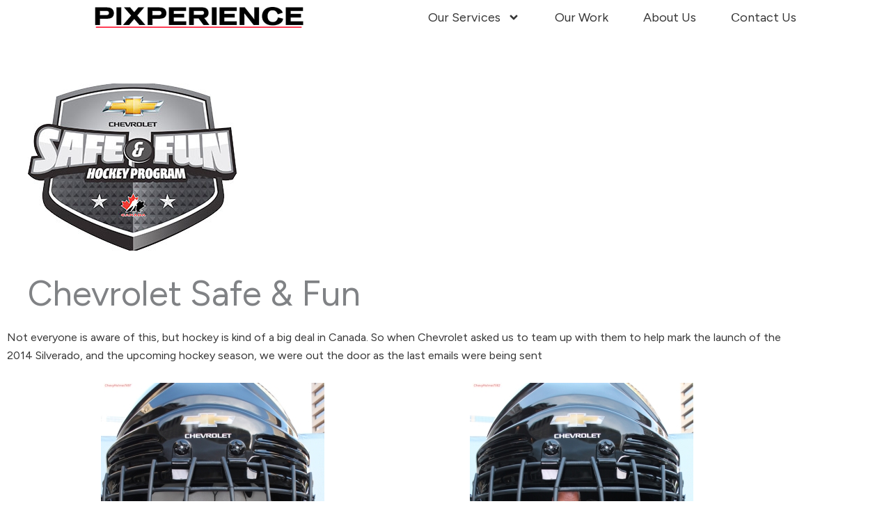

--- FILE ---
content_type: text/css
request_url: https://www.pixperience.com/wp-content/uploads/elementor/css/post-2248.css
body_size: -144
content:
.elementor-widget-text-editor{font-weight:var( --e-global-typography-text-font-weight );color:var( --e-global-color-text );}.elementor-widget-text-editor.elementor-drop-cap-view-stacked .elementor-drop-cap{background-color:var( --e-global-color-primary );}.elementor-widget-text-editor.elementor-drop-cap-view-framed .elementor-drop-cap, .elementor-widget-text-editor.elementor-drop-cap-view-default .elementor-drop-cap{color:var( --e-global-color-primary );border-color:var( --e-global-color-primary );}.elementor-2248 .elementor-element.elementor-element-7270880{--e-image-carousel-slides-to-show:2;}.elementor-2248 .elementor-element.elementor-element-7270880 .elementor-swiper-button.elementor-swiper-button-prev, .elementor-2248 .elementor-element.elementor-element-7270880 .elementor-swiper-button.elementor-swiper-button-next{font-size:25px;color:#61ce70;}.elementor-2248 .elementor-element.elementor-element-7270880 .elementor-swiper-button.elementor-swiper-button-prev svg, .elementor-2248 .elementor-element.elementor-element-7270880 .elementor-swiper-button.elementor-swiper-button-next svg{fill:#61ce70;}

--- FILE ---
content_type: text/css
request_url: https://www.pixperience.com/wp-content/uploads/elementor/css/post-1813.css
body_size: 754
content:
.elementor-1813 .elementor-element.elementor-element-44d10574 > .elementor-container > .elementor-column > .elementor-widget-wrap{align-content:center;align-items:center;}.elementor-1813 .elementor-element.elementor-element-44d10574 > .elementor-container{max-width:1200px;min-height:100px;}.elementor-1813 .elementor-element.elementor-element-44d10574{margin-top:0px;margin-bottom:0px;padding:0% 10% 0% 10%;}.elementor-widget-image .widget-image-caption{color:var( --e-global-color-text );font-weight:var( --e-global-typography-text-font-weight );}.elementor-1813 .elementor-element.elementor-element-a13ca5a{text-align:start;}.elementor-widget-nav-menu .elementor-nav-menu .elementor-item{font-weight:var( --e-global-typography-primary-font-weight );}.elementor-widget-nav-menu .elementor-nav-menu--main .elementor-item{color:var( --e-global-color-text );fill:var( --e-global-color-text );}.elementor-widget-nav-menu .elementor-nav-menu--main .elementor-item:hover,
					.elementor-widget-nav-menu .elementor-nav-menu--main .elementor-item.elementor-item-active,
					.elementor-widget-nav-menu .elementor-nav-menu--main .elementor-item.highlighted,
					.elementor-widget-nav-menu .elementor-nav-menu--main .elementor-item:focus{color:var( --e-global-color-accent );fill:var( --e-global-color-accent );}.elementor-widget-nav-menu .elementor-nav-menu--main:not(.e--pointer-framed) .elementor-item:before,
					.elementor-widget-nav-menu .elementor-nav-menu--main:not(.e--pointer-framed) .elementor-item:after{background-color:var( --e-global-color-accent );}.elementor-widget-nav-menu .e--pointer-framed .elementor-item:before,
					.elementor-widget-nav-menu .e--pointer-framed .elementor-item:after{border-color:var( --e-global-color-accent );}.elementor-widget-nav-menu{--e-nav-menu-divider-color:var( --e-global-color-text );}.elementor-widget-nav-menu .elementor-nav-menu--dropdown .elementor-item, .elementor-widget-nav-menu .elementor-nav-menu--dropdown  .elementor-sub-item{font-weight:var( --e-global-typography-accent-font-weight );}.elementor-1813 .elementor-element.elementor-element-13132af{z-index:2;--e-nav-menu-horizontal-menu-item-margin:calc( 50px / 2 );--nav-menu-icon-size:22px;}.elementor-1813 .elementor-element.elementor-element-13132af .elementor-menu-toggle{margin:0 auto;background-color:rgba(255,255,255,0.2);border-width:1px;border-radius:5px;}.elementor-1813 .elementor-element.elementor-element-13132af .elementor-nav-menu .elementor-item{font-size:18px;font-weight:300;}.elementor-1813 .elementor-element.elementor-element-13132af .elementor-nav-menu--main .elementor-item{color:#363636;fill:#363636;padding-left:0px;padding-right:0px;padding-top:5px;padding-bottom:5px;}.elementor-1813 .elementor-element.elementor-element-13132af .e--pointer-framed .elementor-item:before{border-width:2px;}.elementor-1813 .elementor-element.elementor-element-13132af .e--pointer-framed.e--animation-draw .elementor-item:before{border-width:0 0 2px 2px;}.elementor-1813 .elementor-element.elementor-element-13132af .e--pointer-framed.e--animation-draw .elementor-item:after{border-width:2px 2px 0 0;}.elementor-1813 .elementor-element.elementor-element-13132af .e--pointer-framed.e--animation-corners .elementor-item:before{border-width:2px 0 0 2px;}.elementor-1813 .elementor-element.elementor-element-13132af .e--pointer-framed.e--animation-corners .elementor-item:after{border-width:0 2px 2px 0;}.elementor-1813 .elementor-element.elementor-element-13132af .e--pointer-underline .elementor-item:after,
					 .elementor-1813 .elementor-element.elementor-element-13132af .e--pointer-overline .elementor-item:before,
					 .elementor-1813 .elementor-element.elementor-element-13132af .e--pointer-double-line .elementor-item:before,
					 .elementor-1813 .elementor-element.elementor-element-13132af .e--pointer-double-line .elementor-item:after{height:2px;}.elementor-1813 .elementor-element.elementor-element-13132af .elementor-nav-menu--main:not(.elementor-nav-menu--layout-horizontal) .elementor-nav-menu > li:not(:last-child){margin-bottom:50px;}.elementor-1813 .elementor-element.elementor-element-13132af .elementor-nav-menu--dropdown a, .elementor-1813 .elementor-element.elementor-element-13132af .elementor-menu-toggle{color:#363636;fill:#363636;}.elementor-1813 .elementor-element.elementor-element-13132af .elementor-nav-menu--dropdown{background-color:#ffffff;border-radius:0px 0px 0px 0px;}.elementor-1813 .elementor-element.elementor-element-13132af .elementor-nav-menu--dropdown a:hover,
					.elementor-1813 .elementor-element.elementor-element-13132af .elementor-nav-menu--dropdown a:focus,
					.elementor-1813 .elementor-element.elementor-element-13132af .elementor-nav-menu--dropdown a.elementor-item-active,
					.elementor-1813 .elementor-element.elementor-element-13132af .elementor-nav-menu--dropdown a.highlighted,
					.elementor-1813 .elementor-element.elementor-element-13132af .elementor-menu-toggle:hover,
					.elementor-1813 .elementor-element.elementor-element-13132af .elementor-menu-toggle:focus{color:#363636;}.elementor-1813 .elementor-element.elementor-element-13132af .elementor-nav-menu--dropdown a:hover,
					.elementor-1813 .elementor-element.elementor-element-13132af .elementor-nav-menu--dropdown a:focus,
					.elementor-1813 .elementor-element.elementor-element-13132af .elementor-nav-menu--dropdown a.elementor-item-active,
					.elementor-1813 .elementor-element.elementor-element-13132af .elementor-nav-menu--dropdown a.highlighted{background-color:#ffffff;}.elementor-1813 .elementor-element.elementor-element-13132af .elementor-nav-menu--dropdown .elementor-item, .elementor-1813 .elementor-element.elementor-element-13132af .elementor-nav-menu--dropdown  .elementor-sub-item{font-size:18px;font-weight:300;}.elementor-1813 .elementor-element.elementor-element-13132af .elementor-nav-menu--dropdown li:first-child a{border-top-left-radius:0px;border-top-right-radius:0px;}.elementor-1813 .elementor-element.elementor-element-13132af .elementor-nav-menu--dropdown li:last-child a{border-bottom-right-radius:0px;border-bottom-left-radius:0px;}.elementor-1813 .elementor-element.elementor-element-13132af .elementor-nav-menu--dropdown a{padding-left:10px;padding-right:10px;padding-top:10px;padding-bottom:10px;}.elementor-1813 .elementor-element.elementor-element-13132af .elementor-nav-menu--dropdown li:not(:last-child){border-style:solid;border-color:rgba(221,22,72,0.1);border-bottom-width:3px;}.elementor-1813 .elementor-element.elementor-element-13132af .elementor-nav-menu--main > .elementor-nav-menu > li > .elementor-nav-menu--dropdown, .elementor-1813 .elementor-element.elementor-element-13132af .elementor-nav-menu__container.elementor-nav-menu--dropdown{margin-top:0px !important;}.elementor-1813 .elementor-element.elementor-element-13132af div.elementor-menu-toggle{color:#f02b42;}.elementor-1813 .elementor-element.elementor-element-13132af div.elementor-menu-toggle svg{fill:#f02b42;}.elementor-1813 .elementor-element.elementor-element-13132af div.elementor-menu-toggle:hover, .elementor-1813 .elementor-element.elementor-element-13132af div.elementor-menu-toggle:focus{color:#f02b42;}.elementor-1813 .elementor-element.elementor-element-13132af div.elementor-menu-toggle:hover svg, .elementor-1813 .elementor-element.elementor-element-13132af div.elementor-menu-toggle:focus svg{fill:#f02b42;}.elementor-1813 .elementor-element.elementor-element-13132af .elementor-menu-toggle:hover, .elementor-1813 .elementor-element.elementor-element-13132af .elementor-menu-toggle:focus{background-color:rgba(255,255,255,0.38);}:root{--page-title-display:none;}@media(max-width:1024px){.elementor-1813 .elementor-element.elementor-element-cec114c > .elementor-element-populated{padding:0% 5% 0% 5%;}.elementor-1813 .elementor-element.elementor-element-44d10574 > .elementor-container{min-height:100px;}.elementor-1813 .elementor-element.elementor-element-13132af{--e-nav-menu-horizontal-menu-item-margin:calc( 0px / 2 );}.elementor-1813 .elementor-element.elementor-element-13132af .elementor-nav-menu--main:not(.elementor-nav-menu--layout-horizontal) .elementor-nav-menu > li:not(:last-child){margin-bottom:0px;}}@media(max-width:767px){.elementor-1813 .elementor-element.elementor-element-cec114c > .elementor-element-populated{padding:0px 0px 0px 0px;}.elementor-1813 .elementor-element.elementor-element-44d10574 > .elementor-container{min-height:70px;}.elementor-1813 .elementor-element.elementor-element-5f88d33e{width:70%;}.elementor-1813 .elementor-element.elementor-element-4e23bdef{width:30%;}.elementor-1813 .elementor-element.elementor-element-13132af .elementor-nav-menu--dropdown a{padding-top:10px;padding-bottom:10px;}.elementor-1813 .elementor-element.elementor-element-13132af .elementor-nav-menu--main > .elementor-nav-menu > li > .elementor-nav-menu--dropdown, .elementor-1813 .elementor-element.elementor-element-13132af .elementor-nav-menu__container.elementor-nav-menu--dropdown{margin-top:20px !important;}}@media(min-width:768px){.elementor-1813 .elementor-element.elementor-element-5f88d33e{width:44.978%;}.elementor-1813 .elementor-element.elementor-element-4e23bdef{width:55.022%;}}@media(max-width:1024px) and (min-width:768px){.elementor-1813 .elementor-element.elementor-element-5f88d33e{width:90%;}.elementor-1813 .elementor-element.elementor-element-4e23bdef{width:10%;}}/* Start custom CSS for nav-menu, class: .elementor-element-13132af */.elementor-nav-menu--main .elementor-nav-menu ul {
    background-color: #fff;
    font-size: 16px;
    padding-top: 30px;
    padding-bottom: 15px;
    box-shadow: 0 0 5px rgba(0,0,0,0.2);
}
.elementor-sub-item:focus, .elementor-sub-item:hover {
    background-color: #fff;
    color: #363636;
    text-decoration: underline solid #f02b42; 
}/* End custom CSS */

--- FILE ---
content_type: text/css
request_url: https://www.pixperience.com/wp-content/uploads/elementor/css/post-2449.css
body_size: 902
content:
.elementor-2449 .elementor-element.elementor-element-4c31365{transition:background 0.3s, border 0.3s, border-radius 0.3s, box-shadow 0.3s;}.elementor-2449 .elementor-element.elementor-element-4c31365 > .elementor-background-overlay{transition:background 0.3s, border-radius 0.3s, opacity 0.3s;}.elementor-2449 .elementor-element.elementor-element-65287bb > .elementor-widget-wrap > .elementor-widget:not(.elementor-widget__width-auto):not(.elementor-widget__width-initial):not(:last-child):not(.elementor-absolute){margin-block-end:0px;}.elementor-2449 .elementor-element.elementor-element-49ada857 > .elementor-container > .elementor-column > .elementor-widget-wrap{align-content:flex-start;align-items:flex-start;}.elementor-2449 .elementor-element.elementor-element-49ada857 > .elementor-container{max-width:300px;}.elementor-2449 .elementor-element.elementor-element-49ada857{margin-top:0px;margin-bottom:0px;padding:0px 0px 0px 0px;}.elementor-2449 .elementor-element.elementor-element-147f5681 > .elementor-element-populated{padding:0px 0px 0px 0px;}.elementor-widget-image .widget-image-caption{color:var( --e-global-color-text );font-weight:var( --e-global-typography-text-font-weight );}.elementor-2449 .elementor-element.elementor-element-dc00518 > .elementor-container > .elementor-column > .elementor-widget-wrap{align-content:center;align-items:center;}.elementor-2449 .elementor-element.elementor-element-dc00518 > .elementor-container{max-width:300px;}.elementor-2449 .elementor-element.elementor-element-dc00518{margin-top:50px;margin-bottom:50px;padding:0px 0px 0px 0px;}.elementor-2449 .elementor-element.elementor-element-6a8ec3e > .elementor-widget-wrap > .elementor-widget:not(.elementor-widget__width-auto):not(.elementor-widget__width-initial):not(:last-child):not(.elementor-absolute){margin-block-end:0px;}.elementor-2449 .elementor-element.elementor-element-6a8ec3e > .elementor-element-populated{padding:0px 0px 0px 0px;}.elementor-widget-heading .elementor-heading-title{font-weight:var( --e-global-typography-primary-font-weight );color:var( --e-global-color-primary );}.elementor-2449 .elementor-element.elementor-element-4345c10e > .elementor-widget-container{margin:0px 0px 0px 0px;}.elementor-2449 .elementor-element.elementor-element-4345c10e{text-align:start;}.elementor-2449 .elementor-element.elementor-element-4345c10e .elementor-heading-title{font-size:18px;font-weight:bold;letter-spacing:1.8px;color:#ffffff;}.elementor-2449 .elementor-element.elementor-element-2db051ac{--grid-template-columns:repeat(0, auto);--icon-size:20px;--grid-column-gap:20px;--grid-row-gap:0px;}.elementor-2449 .elementor-element.elementor-element-2db051ac .elementor-widget-container{text-align:right;}.elementor-2449 .elementor-element.elementor-element-2db051ac > .elementor-widget-container{margin:0px 0px 0px 0px;}.elementor-2449 .elementor-element.elementor-element-2db051ac .elementor-social-icon{background-color:rgba(255,255,255,0);--icon-padding:0em;}.elementor-2449 .elementor-element.elementor-element-2db051ac .elementor-social-icon i{color:#ffffff;}.elementor-2449 .elementor-element.elementor-element-2db051ac .elementor-social-icon svg{fill:#ffffff;}.elementor-2449 .elementor-element.elementor-element-2db051ac .elementor-social-icon:hover i{color:#f02b42;}.elementor-2449 .elementor-element.elementor-element-2db051ac .elementor-social-icon:hover svg{fill:#f02b42;}.elementor-2449 .elementor-element.elementor-element-523685d > .elementor-container > .elementor-column > .elementor-widget-wrap{align-content:center;align-items:center;}.elementor-2449 .elementor-element.elementor-element-523685d > .elementor-container{max-width:300px;}.elementor-2449 .elementor-element.elementor-element-523685d{margin-top:0px;margin-bottom:15px;padding:0px 0px 0px 0px;}.elementor-2449 .elementor-element.elementor-element-34519b9 > .elementor-widget-container{margin:0px 0px 0px 0px;padding:0px 0px 0px 0px;}.elementor-2449 .elementor-element.elementor-element-34519b9{text-align:center;}.elementor-2449 .elementor-element.elementor-element-34519b9 .elementor-heading-title{font-size:18px;font-weight:bold;letter-spacing:1.8px;color:#ffffff;}.elementor-2449 .elementor-element.elementor-element-56772d9 > .elementor-container > .elementor-column > .elementor-widget-wrap{align-content:flex-start;align-items:flex-start;}.elementor-2449 .elementor-element.elementor-element-56772d9 > .elementor-container{max-width:300px;min-height:40px;}.elementor-2449 .elementor-element.elementor-element-56772d9{margin-top:0px;margin-bottom:0px;padding:0px 0px 0px 0px;}.elementor-2449 .elementor-element.elementor-element-e2b054f > .elementor-widget-wrap > .elementor-widget:not(.elementor-widget__width-auto):not(.elementor-widget__width-initial):not(:last-child):not(.elementor-absolute){margin-block-end:0px;}.elementor-2449 .elementor-element.elementor-element-e2b054f > .elementor-element-populated{padding:0px 0px 0px 0px;}.elementor-widget-text-editor{font-weight:var( --e-global-typography-text-font-weight );color:var( --e-global-color-text );}.elementor-widget-text-editor.elementor-drop-cap-view-stacked .elementor-drop-cap{background-color:var( --e-global-color-primary );}.elementor-widget-text-editor.elementor-drop-cap-view-framed .elementor-drop-cap, .elementor-widget-text-editor.elementor-drop-cap-view-default .elementor-drop-cap{color:var( --e-global-color-primary );border-color:var( --e-global-color-primary );}.elementor-2449 .elementor-element.elementor-element-7c15cfff > .elementor-widget-container{margin:0px 0px 0px 0px;padding:0px 0px 0px 0px;}.elementor-2449 .elementor-element.elementor-element-7c15cfff{text-align:center;font-weight:300;color:#ffffff;}.elementor-2449 .elementor-element.elementor-element-b5462c4 > .elementor-widget-wrap > .elementor-widget:not(.elementor-widget__width-auto):not(.elementor-widget__width-initial):not(:last-child):not(.elementor-absolute){margin-block-end:0px;}.elementor-2449 .elementor-element.elementor-element-613af47 > .elementor-widget-container{margin:0px 0px 0px 0px;padding:0px 0px 0px 0px;}.elementor-2449 .elementor-element.elementor-element-613af47{text-align:center;font-weight:300;color:#ffffff;}.elementor-2449 .elementor-element.elementor-element-33e940f > .elementor-container > .elementor-column > .elementor-widget-wrap{align-content:flex-start;align-items:flex-start;}.elementor-2449 .elementor-element.elementor-element-33e940f > .elementor-container{max-width:300px;min-height:40px;}.elementor-2449 .elementor-element.elementor-element-33e940f{margin-top:0px;margin-bottom:0px;padding:0px 0px 0px 0px;}.elementor-2449 .elementor-element.elementor-element-4be8aca > .elementor-widget-wrap > .elementor-widget:not(.elementor-widget__width-auto):not(.elementor-widget__width-initial):not(:last-child):not(.elementor-absolute){margin-block-end:0px;}.elementor-2449 .elementor-element.elementor-element-4be8aca > .elementor-element-populated{padding:0px 0px 0px 0px;}.elementor-2449 .elementor-element.elementor-element-a9d6d71 > .elementor-widget-container{margin:0px 0px 0px 0px;padding:0px 0px 0px 0px;}.elementor-2449 .elementor-element.elementor-element-a9d6d71{text-align:center;font-weight:300;color:#ffffff;}@media(min-width:768px){.elementor-2449 .elementor-element.elementor-element-6a8ec3e{width:40%;}.elementor-2449 .elementor-element.elementor-element-278b6a9{width:60%;}.elementor-2449 .elementor-element.elementor-element-e2b054f{width:50%;}.elementor-2449 .elementor-element.elementor-element-b5462c4{width:50%;}}@media(max-width:1024px) and (min-width:768px){.elementor-2449 .elementor-element.elementor-element-147f5681{width:100%;}.elementor-2449 .elementor-element.elementor-element-6a8ec3e{width:40%;}.elementor-2449 .elementor-element.elementor-element-278b6a9{width:60%;}.elementor-2449 .elementor-element.elementor-element-e2b054f{width:50%;}.elementor-2449 .elementor-element.elementor-element-b5462c4{width:50%;}.elementor-2449 .elementor-element.elementor-element-4be8aca{width:100%;}}@media(max-width:1024px){.elementor-2449 .elementor-element.elementor-element-49ada857{padding:0px 0px 0px 0px;}.elementor-2449 .elementor-element.elementor-element-1448c26a{text-align:center;}.elementor-2449 .elementor-element.elementor-element-dc00518{margin-top:10%;margin-bottom:10%;padding:0px 0px 0px 0px;}.elementor-2449 .elementor-element.elementor-element-4345c10e{text-align:center;}.elementor-2449 .elementor-element.elementor-element-2db051ac .elementor-widget-container{text-align:left;}.elementor-2449 .elementor-element.elementor-element-2db051ac > .elementor-widget-container{margin:0% 0% 0% 7%;}.elementor-2449 .elementor-element.elementor-element-523685d{margin-top:0px;margin-bottom:0px;padding:0px 0px 0px 0px;}.elementor-2449 .elementor-element.elementor-element-34519b9 > .elementor-widget-container{margin:0% 0% 10% 0%;}.elementor-2449 .elementor-element.elementor-element-56772d9{margin-top:0px;margin-bottom:0px;padding:0px 0px 0px 0px;}.elementor-2449 .elementor-element.elementor-element-33e940f{margin-top:0px;margin-bottom:0px;padding:0px 0px 0px 0px;}}@media(max-width:767px){.elementor-2449 .elementor-element.elementor-element-1448c26a{text-align:center;}.elementor-2449 .elementor-element.elementor-element-dc00518{margin-top:20px;margin-bottom:20px;padding:0px 0px 0px 0px;}.elementor-2449 .elementor-element.elementor-element-6a8ec3e > .elementor-element-populated{margin:0px 0px 0px 0px;--e-column-margin-right:0px;--e-column-margin-left:0px;padding:0px 0px 0px 0px;}.elementor-2449 .elementor-element.elementor-element-4345c10e > .elementor-widget-container{margin:0px 0px 10px 0px;padding:0px 0px 0px 0px;}.elementor-2449 .elementor-element.elementor-element-4345c10e{text-align:center;}.elementor-2449 .elementor-element.elementor-element-2db051ac .elementor-widget-container{text-align:center;}.elementor-2449 .elementor-element.elementor-element-2db051ac > .elementor-widget-container{margin:0px 0px 0px 0px;}.elementor-2449 .elementor-element.elementor-element-2db051ac{--icon-size:40px;--grid-column-gap:10px;}.elementor-2449 .elementor-element.elementor-element-523685d{margin-top:0px;margin-bottom:0px;}.elementor-2449 .elementor-element.elementor-element-34519b9 > .elementor-widget-container{margin:0% 0% 5% 0%;}.elementor-2449 .elementor-element.elementor-element-34519b9{text-align:center;}.elementor-2449 .elementor-element.elementor-element-56772d9{margin-top:0px;margin-bottom:0px;padding:0px 0px 0px 0px;}.elementor-2449 .elementor-element.elementor-element-e2b054f{width:50%;}.elementor-2449 .elementor-element.elementor-element-7c15cfff{text-align:center;}.elementor-2449 .elementor-element.elementor-element-b5462c4{width:50%;}.elementor-2449 .elementor-element.elementor-element-613af47{text-align:center;}.elementor-2449 .elementor-element.elementor-element-33e940f{margin-top:0px;margin-bottom:0px;padding:0px 0px 0px 0px;}.elementor-2449 .elementor-element.elementor-element-4be8aca{width:100%;}.elementor-2449 .elementor-element.elementor-element-a9d6d71{text-align:center;}}/* Start custom CSS for heading, class: .elementor-element-4345c10e */.hov a:hover {
    color: #f02b42;
}/* End custom CSS */
/* Start custom CSS for heading, class: .elementor-element-34519b9 */.hov a:hover {
    color: #f02b42;
}/* End custom CSS */
/* Start custom CSS for text-editor, class: .elementor-element-7c15cfff */.telep h5 {
    color: #ff2e46;
    font-weight: 300;
    font-size: 10px;
    letter-spacing: 6px;
    margin-bottom: -8px;
    text-transform: uppercase;
}
.telep a {
    color: #fff;
    font-size: 18px;
    font-weight: 600;
    padding: 0;
}
.telep a:hover {
    color: #ff2e46;
}

a[href^=tel] {
text-decoration:inherit;
color: #fff!inherit;
}/* End custom CSS */
/* Start custom CSS for text-editor, class: .elementor-element-613af47 */.telep h5 {
    color: #ff2e46;
    font-weight: 300;
    font-size: 10px;
    letter-spacing: 6px;
    margin-bottom: -8px;
    text-transform: uppercase;
}
.telep a {
    color: #fff;
    font-size: 18px;
    font-weight: 600;
    padding: 0;
}
.telep a:hover {
    color: #ff2e46;
}
.telep p {
    height: 10px;
}

a[href^=tel] {
text-decoration:inherit;
color: #fff!inherit;
}/* End custom CSS */
/* Start custom CSS for text-editor, class: .elementor-element-a9d6d71 */.telep h5 {
    color: #ff2e46;
    font-weight: 300;
    font-size: 10px;
    letter-spacing: 6px;
    margin-bottom: -8px;
    text-transform: uppercase;
}
.telep a {
    color: #fff;
    font-size: 18px;
    font-weight: 600;
    padding: 0;
}
.telep a:hover {
    color: #ff2e46;
}

a[href^=tel] {
text-decoration:inherit;
color: #fff!inherit;
}/* End custom CSS */

--- FILE ---
content_type: text/css
request_url: https://www.pixperience.com/wp-content/uploads/elementor/css/post-2531.css
body_size: 217
content:
.elementor-2531 .elementor-element.elementor-element-48ffc1e > .elementor-container > .elementor-column > .elementor-widget-wrap{align-content:flex-start;align-items:flex-start;}.elementor-2531 .elementor-element.elementor-element-48ffc1e > .elementor-container{max-width:300px;}.elementor-2531 .elementor-element.elementor-element-48ffc1e{transition:background 0.3s, border 0.3s, border-radius 0.3s, box-shadow 0.3s;margin-top:0px;margin-bottom:0px;padding:0% 0% 0% 30%;}.elementor-2531 .elementor-element.elementor-element-48ffc1e > .elementor-background-overlay{transition:background 0.3s, border-radius 0.3s, opacity 0.3s;}.elementor-2531 .elementor-element.elementor-element-b380c07 > .elementor-element-populated{padding:0px 0px 0px 0px;}.elementor-widget-heading .elementor-heading-title{font-weight:var( --e-global-typography-primary-font-weight );color:var( --e-global-color-primary );}.elementor-2531 .elementor-element.elementor-element-4f16e9b3 > .elementor-widget-container{margin:5px 0px 0px 0px;}.elementor-2531 .elementor-element.elementor-element-4f16e9b3{text-align:start;}.elementor-2531 .elementor-element.elementor-element-4f16e9b3 .elementor-heading-title{font-size:18px;font-weight:bold;letter-spacing:1.8px;color:#ffffff;}.elementor-2531 .elementor-element.elementor-element-49d1c0b3 > .elementor-widget-container{margin:100px 0px 100px 0px;}.elementor-2531 .elementor-element.elementor-element-49d1c0b3{text-align:start;}.elementor-2531 .elementor-element.elementor-element-49d1c0b3 .elementor-heading-title{font-size:18px;font-weight:bold;letter-spacing:1.8px;color:#ffffff;}.elementor-2531 .elementor-element.elementor-element-43ce7673 > .elementor-widget-container{margin:0px 0px 0px 0px;}.elementor-2531 .elementor-element.elementor-element-43ce7673{text-align:start;}.elementor-2531 .elementor-element.elementor-element-43ce7673 .elementor-heading-title{font-size:18px;font-weight:bold;letter-spacing:1.8px;color:#ffffff;}.elementor-2531 .elementor-element.elementor-element-ec22d2f > .elementor-widget-container{margin:0px 0px 0px 0px;}.elementor-2531 .elementor-element.elementor-element-ec22d2f{text-align:start;}.elementor-2531 .elementor-element.elementor-element-ec22d2f .elementor-heading-title{font-size:18px;font-weight:bold;letter-spacing:1.8px;color:#ffffff;}.elementor-2531 .elementor-element.elementor-element-60dc3bb > .elementor-widget-container{margin:0px 0px 0px 0px;}.elementor-2531 .elementor-element.elementor-element-60dc3bb{text-align:start;}.elementor-2531 .elementor-element.elementor-element-60dc3bb .elementor-heading-title{font-size:18px;font-weight:bold;letter-spacing:1.8px;color:#ffffff;}@media(max-width:1024px) and (min-width:768px){.elementor-2531 .elementor-element.elementor-element-b380c07{width:100%;}}@media(max-width:1024px){.elementor-2531 .elementor-element.elementor-element-48ffc1e{padding:0px 0px 0px 0px;}.elementor-2531 .elementor-element.elementor-element-4f16e9b3 > .elementor-widget-container{margin:5px 0px 0px 0px;}.elementor-2531 .elementor-element.elementor-element-4f16e9b3{text-align:center;}.elementor-2531 .elementor-element.elementor-element-49d1c0b3 > .elementor-widget-container{margin:12% 0% 12% 0%;}.elementor-2531 .elementor-element.elementor-element-49d1c0b3{text-align:center;}.elementor-2531 .elementor-element.elementor-element-43ce7673 > .elementor-widget-container{margin:0% 0% 12% 0%;}.elementor-2531 .elementor-element.elementor-element-43ce7673{text-align:center;}.elementor-2531 .elementor-element.elementor-element-ec22d2f > .elementor-widget-container{margin:0% 0% 12% 0%;}.elementor-2531 .elementor-element.elementor-element-ec22d2f{text-align:center;}.elementor-2531 .elementor-element.elementor-element-60dc3bb{text-align:center;}}@media(max-width:767px){.elementor-2531 .elementor-element.elementor-element-48ffc1e{margin-top:0px;margin-bottom:0px;padding:0px 0px 0px 0px;}.elementor-2531 .elementor-element.elementor-element-4f16e9b3 > .elementor-widget-container{margin:0px 0px 0px 0px;}.elementor-2531 .elementor-element.elementor-element-4f16e9b3{text-align:center;}.elementor-2531 .elementor-element.elementor-element-49d1c0b3 > .elementor-widget-container{margin:5% 5% 5% 5%;padding:0px 0px 0px 0px;}.elementor-2531 .elementor-element.elementor-element-49d1c0b3{text-align:center;}.elementor-2531 .elementor-element.elementor-element-43ce7673 > .elementor-widget-container{margin:0% 0% 5% 0%;}.elementor-2531 .elementor-element.elementor-element-43ce7673{text-align:center;}.elementor-2531 .elementor-element.elementor-element-ec22d2f > .elementor-widget-container{margin:0% 0% 5% 0%;}.elementor-2531 .elementor-element.elementor-element-ec22d2f{text-align:center;}.elementor-2531 .elementor-element.elementor-element-60dc3bb{text-align:center;}}/* Start custom CSS for heading, class: .elementor-element-4f16e9b3 */.hov a:hover {
    color: #f02b42;
}/* End custom CSS */
/* Start custom CSS for heading, class: .elementor-element-49d1c0b3 */.hov a:hover {
    color: #f02b42;
}/* End custom CSS */
/* Start custom CSS for heading, class: .elementor-element-43ce7673 */.hov a:hover {
    color: #f02b42;
}/* End custom CSS */
/* Start custom CSS for heading, class: .elementor-element-ec22d2f */.hov a:hover {
    color: #f02b42;
}/* End custom CSS */
/* Start custom CSS for heading, class: .elementor-element-60dc3bb */.hov a:hover {
    color: #f02b42;
}/* End custom CSS */

--- FILE ---
content_type: text/css
request_url: https://www.pixperience.com/wp-content/uploads/elementor/css/post-2533.css
body_size: 614
content:
.elementor-2533 .elementor-element.elementor-element-0d828b7 > .elementor-container > .elementor-column > .elementor-widget-wrap{align-content:flex-start;align-items:flex-start;}.elementor-2533 .elementor-element.elementor-element-0d828b7 > .elementor-container{max-width:300px;}.elementor-2533 .elementor-element.elementor-element-0d828b7{margin-top:0px;margin-bottom:0px;padding:0px 0px 0px 0px;}.elementor-2533 .elementor-element.elementor-element-0d9345b > .elementor-widget-wrap > .elementor-widget:not(.elementor-widget__width-auto):not(.elementor-widget__width-initial):not(:last-child):not(.elementor-absolute){margin-block-end:0px;}.elementor-2533 .elementor-element.elementor-element-0d9345b > .elementor-element-populated{padding:0px 0px 0px 0px;}.elementor-widget-heading .elementor-heading-title{font-weight:var( --e-global-typography-primary-font-weight );color:var( --e-global-color-primary );}.elementor-2533 .elementor-element.elementor-element-1efd3eb6 > .elementor-widget-container{margin:5px 0px 30px 0px;}.elementor-2533 .elementor-element.elementor-element-1efd3eb6{text-align:start;}.elementor-2533 .elementor-element.elementor-element-1efd3eb6 .elementor-heading-title{font-size:18px;font-weight:bold;letter-spacing:1.8px;color:#ffffff;}.elementor-widget-nav-menu .elementor-nav-menu .elementor-item{font-weight:var( --e-global-typography-primary-font-weight );}.elementor-widget-nav-menu .elementor-nav-menu--main .elementor-item{color:var( --e-global-color-text );fill:var( --e-global-color-text );}.elementor-widget-nav-menu .elementor-nav-menu--main .elementor-item:hover,
					.elementor-widget-nav-menu .elementor-nav-menu--main .elementor-item.elementor-item-active,
					.elementor-widget-nav-menu .elementor-nav-menu--main .elementor-item.highlighted,
					.elementor-widget-nav-menu .elementor-nav-menu--main .elementor-item:focus{color:var( --e-global-color-accent );fill:var( --e-global-color-accent );}.elementor-widget-nav-menu .elementor-nav-menu--main:not(.e--pointer-framed) .elementor-item:before,
					.elementor-widget-nav-menu .elementor-nav-menu--main:not(.e--pointer-framed) .elementor-item:after{background-color:var( --e-global-color-accent );}.elementor-widget-nav-menu .e--pointer-framed .elementor-item:before,
					.elementor-widget-nav-menu .e--pointer-framed .elementor-item:after{border-color:var( --e-global-color-accent );}.elementor-widget-nav-menu{--e-nav-menu-divider-color:var( --e-global-color-text );}.elementor-widget-nav-menu .elementor-nav-menu--dropdown .elementor-item, .elementor-widget-nav-menu .elementor-nav-menu--dropdown  .elementor-sub-item{font-weight:var( --e-global-typography-accent-font-weight );}.elementor-2533 .elementor-element.elementor-element-3b8b3f1f > .elementor-widget-container{padding:0% 20% 0% 0%;}.elementor-2533 .elementor-element.elementor-element-3b8b3f1f .elementor-menu-toggle{margin:0 auto;}.elementor-2533 .elementor-element.elementor-element-3b8b3f1f .elementor-nav-menu .elementor-item{font-size:14px;font-weight:300;line-height:1.2em;letter-spacing:0.7px;}.elementor-2533 .elementor-element.elementor-element-3b8b3f1f .elementor-nav-menu--main .elementor-item{color:#ffffff;fill:#ffffff;padding-left:0px;padding-right:0px;padding-top:0px;padding-bottom:0px;}.elementor-2533 .elementor-element.elementor-element-3b8b3f1f .elementor-nav-menu--main .elementor-item:hover,
					.elementor-2533 .elementor-element.elementor-element-3b8b3f1f .elementor-nav-menu--main .elementor-item.elementor-item-active,
					.elementor-2533 .elementor-element.elementor-element-3b8b3f1f .elementor-nav-menu--main .elementor-item.highlighted,
					.elementor-2533 .elementor-element.elementor-element-3b8b3f1f .elementor-nav-menu--main .elementor-item:focus{color:#f02b42;fill:#f02b42;}.elementor-2533 .elementor-element.elementor-element-3b8b3f1f .elementor-nav-menu--main:not(.e--pointer-framed) .elementor-item:before,
					.elementor-2533 .elementor-element.elementor-element-3b8b3f1f .elementor-nav-menu--main:not(.e--pointer-framed) .elementor-item:after{background-color:#f02b42;}.elementor-2533 .elementor-element.elementor-element-3b8b3f1f .e--pointer-framed .elementor-item:before,
					.elementor-2533 .elementor-element.elementor-element-3b8b3f1f .e--pointer-framed .elementor-item:after{border-color:#f02b42;}.elementor-2533 .elementor-element.elementor-element-3b8b3f1f .elementor-nav-menu--main .elementor-item.elementor-item-active{color:#f02b42;}.elementor-2533 .elementor-element.elementor-element-3b8b3f1f .e--pointer-framed .elementor-item:before{border-width:0px;}.elementor-2533 .elementor-element.elementor-element-3b8b3f1f .e--pointer-framed.e--animation-draw .elementor-item:before{border-width:0 0 0px 0px;}.elementor-2533 .elementor-element.elementor-element-3b8b3f1f .e--pointer-framed.e--animation-draw .elementor-item:after{border-width:0px 0px 0 0;}.elementor-2533 .elementor-element.elementor-element-3b8b3f1f .e--pointer-framed.e--animation-corners .elementor-item:before{border-width:0px 0 0 0px;}.elementor-2533 .elementor-element.elementor-element-3b8b3f1f .e--pointer-framed.e--animation-corners .elementor-item:after{border-width:0 0px 0px 0;}.elementor-2533 .elementor-element.elementor-element-3b8b3f1f .e--pointer-underline .elementor-item:after,
					 .elementor-2533 .elementor-element.elementor-element-3b8b3f1f .e--pointer-overline .elementor-item:before,
					 .elementor-2533 .elementor-element.elementor-element-3b8b3f1f .e--pointer-double-line .elementor-item:before,
					 .elementor-2533 .elementor-element.elementor-element-3b8b3f1f .e--pointer-double-line .elementor-item:after{height:0px;}.elementor-2533 .elementor-element.elementor-element-3b8b3f1f{--e-nav-menu-horizontal-menu-item-margin:calc( 15px / 2 );}.elementor-2533 .elementor-element.elementor-element-3b8b3f1f .elementor-nav-menu--main:not(.elementor-nav-menu--layout-horizontal) .elementor-nav-menu > li:not(:last-child){margin-bottom:15px;}.elementor-2533 .elementor-element.elementor-element-3b8b3f1f .elementor-nav-menu--dropdown a, .elementor-2533 .elementor-element.elementor-element-3b8b3f1f .elementor-menu-toggle{color:#ffffff;fill:#ffffff;}.elementor-2533 .elementor-element.elementor-element-3b8b3f1f .elementor-nav-menu--dropdown{background-color:rgba(0,0,0,0);}.elementor-2533 .elementor-element.elementor-element-3b8b3f1f .elementor-nav-menu--dropdown a:hover,
					.elementor-2533 .elementor-element.elementor-element-3b8b3f1f .elementor-nav-menu--dropdown a:focus,
					.elementor-2533 .elementor-element.elementor-element-3b8b3f1f .elementor-nav-menu--dropdown a.elementor-item-active,
					.elementor-2533 .elementor-element.elementor-element-3b8b3f1f .elementor-nav-menu--dropdown a.highlighted,
					.elementor-2533 .elementor-element.elementor-element-3b8b3f1f .elementor-menu-toggle:hover,
					.elementor-2533 .elementor-element.elementor-element-3b8b3f1f .elementor-menu-toggle:focus{color:#f02b42;}.elementor-2533 .elementor-element.elementor-element-3b8b3f1f .elementor-nav-menu--dropdown a:hover,
					.elementor-2533 .elementor-element.elementor-element-3b8b3f1f .elementor-nav-menu--dropdown a:focus,
					.elementor-2533 .elementor-element.elementor-element-3b8b3f1f .elementor-nav-menu--dropdown a.elementor-item-active,
					.elementor-2533 .elementor-element.elementor-element-3b8b3f1f .elementor-nav-menu--dropdown a.highlighted{background-color:rgba(0,0,0,0);}.elementor-2533 .elementor-element.elementor-element-3b8b3f1f .elementor-nav-menu--dropdown .elementor-item, .elementor-2533 .elementor-element.elementor-element-3b8b3f1f .elementor-nav-menu--dropdown  .elementor-sub-item{font-weight:300;}@media(max-width:1024px) and (min-width:768px){.elementor-2533 .elementor-element.elementor-element-0d9345b{width:100%;}}@media(max-width:1024px){.elementor-2533 .elementor-element.elementor-element-0d828b7{padding:0px 0px 0px 0px;}.elementor-2533 .elementor-element.elementor-element-1efd3eb6 > .elementor-widget-container{margin:0% 0% 0% 0%;}.elementor-2533 .elementor-element.elementor-element-1efd3eb6{text-align:center;}.elementor-2533 .elementor-element.elementor-element-3b8b3f1f > .elementor-widget-container{margin:0px 0px 0px 0px;padding:0px 0px 0px 0px;}.elementor-2533 .elementor-element.elementor-element-3b8b3f1f .elementor-nav-menu--dropdown .elementor-item, .elementor-2533 .elementor-element.elementor-element-3b8b3f1f .elementor-nav-menu--dropdown  .elementor-sub-item{font-size:14px;}}@media(max-width:767px){.elementor-2533 .elementor-element.elementor-element-0d828b7{margin-top:0px;margin-bottom:0px;padding:0px 0px 0px 0px;}.elementor-2533 .elementor-element.elementor-element-1efd3eb6 > .elementor-widget-container{margin:-25px 0px 0px 0px;padding:0px 0px 0px 0px;}.elementor-2533 .elementor-element.elementor-element-1efd3eb6{text-align:center;}.elementor-2533 .elementor-element.elementor-element-3b8b3f1f .elementor-nav-menu--dropdown a{padding-top:2px;padding-bottom:2px;}}/* Start custom CSS for heading, class: .elementor-element-1efd3eb6 */.hov a:hover {
    color: #f02b42;
}/* End custom CSS */
/* Start custom CSS for nav-menu, class: .elementor-element-3b8b3f1f */.und a:hover {
    text-decoration: underline;
}/* End custom CSS */

--- FILE ---
content_type: text/css
request_url: https://www.pixperience.com/wp-content/uploads/elementor/css/post-2535.css
body_size: 417
content:
.elementor-2535 .elementor-element.elementor-element-7d695af > .elementor-container > .elementor-column > .elementor-widget-wrap{align-content:flex-start;align-items:flex-start;}.elementor-2535 .elementor-element.elementor-element-7d695af > .elementor-container{max-width:300px;}.elementor-2535 .elementor-element.elementor-element-7d695af{margin-top:0px;margin-bottom:0px;padding:0px 0px 0px 0px;}.elementor-2535 .elementor-element.elementor-element-cda3edb > .elementor-element-populated{padding:0px 0px 0px 0px;}.elementor-widget-heading .elementor-heading-title{font-weight:var( --e-global-typography-primary-font-weight );color:var( --e-global-color-primary );}.elementor-2535 .elementor-element.elementor-element-266654d > .elementor-widget-container{margin:5px 0px 30px 0px;}.elementor-2535 .elementor-element.elementor-element-266654d{text-align:start;}.elementor-2535 .elementor-element.elementor-element-266654d .elementor-heading-title{font-size:18px;font-weight:bold;letter-spacing:1px;color:#ffffff;}.elementor-widget-nav-menu .elementor-nav-menu .elementor-item{font-weight:var( --e-global-typography-primary-font-weight );}.elementor-widget-nav-menu .elementor-nav-menu--main .elementor-item{color:var( --e-global-color-text );fill:var( --e-global-color-text );}.elementor-widget-nav-menu .elementor-nav-menu--main .elementor-item:hover,
					.elementor-widget-nav-menu .elementor-nav-menu--main .elementor-item.elementor-item-active,
					.elementor-widget-nav-menu .elementor-nav-menu--main .elementor-item.highlighted,
					.elementor-widget-nav-menu .elementor-nav-menu--main .elementor-item:focus{color:var( --e-global-color-accent );fill:var( --e-global-color-accent );}.elementor-widget-nav-menu .elementor-nav-menu--main:not(.e--pointer-framed) .elementor-item:before,
					.elementor-widget-nav-menu .elementor-nav-menu--main:not(.e--pointer-framed) .elementor-item:after{background-color:var( --e-global-color-accent );}.elementor-widget-nav-menu .e--pointer-framed .elementor-item:before,
					.elementor-widget-nav-menu .e--pointer-framed .elementor-item:after{border-color:var( --e-global-color-accent );}.elementor-widget-nav-menu{--e-nav-menu-divider-color:var( --e-global-color-text );}.elementor-widget-nav-menu .elementor-nav-menu--dropdown .elementor-item, .elementor-widget-nav-menu .elementor-nav-menu--dropdown  .elementor-sub-item{font-weight:var( --e-global-typography-accent-font-weight );}.elementor-2535 .elementor-element.elementor-element-548530a > .elementor-widget-container{padding:0px 20px 0px 0px;}.elementor-2535 .elementor-element.elementor-element-548530a .elementor-menu-toggle{margin:0 auto;}.elementor-2535 .elementor-element.elementor-element-548530a .elementor-nav-menu .elementor-item{font-size:14px;font-weight:300;line-height:1.2em;letter-spacing:0.7px;}.elementor-2535 .elementor-element.elementor-element-548530a .elementor-nav-menu--main .elementor-item{color:#ffffff;fill:#ffffff;padding-left:0px;padding-right:0px;padding-top:0px;padding-bottom:0px;}.elementor-2535 .elementor-element.elementor-element-548530a .elementor-nav-menu--main .elementor-item:hover,
					.elementor-2535 .elementor-element.elementor-element-548530a .elementor-nav-menu--main .elementor-item.elementor-item-active,
					.elementor-2535 .elementor-element.elementor-element-548530a .elementor-nav-menu--main .elementor-item.highlighted,
					.elementor-2535 .elementor-element.elementor-element-548530a .elementor-nav-menu--main .elementor-item:focus{color:#f02b42;fill:#f02b42;}.elementor-2535 .elementor-element.elementor-element-548530a .elementor-nav-menu--main:not(.e--pointer-framed) .elementor-item:before,
					.elementor-2535 .elementor-element.elementor-element-548530a .elementor-nav-menu--main:not(.e--pointer-framed) .elementor-item:after{background-color:#f02b42;}.elementor-2535 .elementor-element.elementor-element-548530a .e--pointer-framed .elementor-item:before,
					.elementor-2535 .elementor-element.elementor-element-548530a .e--pointer-framed .elementor-item:after{border-color:#f02b42;}.elementor-2535 .elementor-element.elementor-element-548530a .elementor-nav-menu--main .elementor-item.elementor-item-active{color:#f02b42;}.elementor-2535 .elementor-element.elementor-element-548530a .e--pointer-framed .elementor-item:before{border-width:0px;}.elementor-2535 .elementor-element.elementor-element-548530a .e--pointer-framed.e--animation-draw .elementor-item:before{border-width:0 0 0px 0px;}.elementor-2535 .elementor-element.elementor-element-548530a .e--pointer-framed.e--animation-draw .elementor-item:after{border-width:0px 0px 0 0;}.elementor-2535 .elementor-element.elementor-element-548530a .e--pointer-framed.e--animation-corners .elementor-item:before{border-width:0px 0 0 0px;}.elementor-2535 .elementor-element.elementor-element-548530a .e--pointer-framed.e--animation-corners .elementor-item:after{border-width:0 0px 0px 0;}.elementor-2535 .elementor-element.elementor-element-548530a .e--pointer-underline .elementor-item:after,
					 .elementor-2535 .elementor-element.elementor-element-548530a .e--pointer-overline .elementor-item:before,
					 .elementor-2535 .elementor-element.elementor-element-548530a .e--pointer-double-line .elementor-item:before,
					 .elementor-2535 .elementor-element.elementor-element-548530a .e--pointer-double-line .elementor-item:after{height:0px;}.elementor-2535 .elementor-element.elementor-element-548530a{--e-nav-menu-horizontal-menu-item-margin:calc( 15px / 2 );}.elementor-2535 .elementor-element.elementor-element-548530a .elementor-nav-menu--main:not(.elementor-nav-menu--layout-horizontal) .elementor-nav-menu > li:not(:last-child){margin-bottom:15px;}@media(max-width:1024px) and (min-width:768px){.elementor-2535 .elementor-element.elementor-element-cda3edb{width:100%;}}@media(max-width:1024px){.elementor-2535 .elementor-element.elementor-element-7d695af{padding:0px 0px 0px 0px;}.elementor-2535 .elementor-element.elementor-element-266654d > .elementor-widget-container{margin:0% 0% 10% 0%;padding:0px 0px 0px 0px;}.elementor-2535 .elementor-element.elementor-element-266654d{text-align:center;}}@media(max-width:767px){.elementor-2535 .elementor-element.elementor-element-7d695af{margin-top:-30px;margin-bottom:0px;}.elementor-2535 .elementor-element.elementor-element-266654d > .elementor-widget-container{margin:0px 0px 0px 0px;padding:0px 0px 0px 0px;}.elementor-2535 .elementor-element.elementor-element-266654d{text-align:center;}}/* Start custom CSS for heading, class: .elementor-element-266654d */.hov a:hover {
    color: #f02b42;
}/* End custom CSS */

--- FILE ---
content_type: application/javascript
request_url: https://hb.wpmucdn.com/www.pixperience.com/9183adeb-8b98-4b45-a7fd-e77eaca695ce.js
body_size: 701
content:
/**handles:mo2fa_elementor_script**/
jQuery(window).bind("load",(function(){if(mo2fa_has_elementor_class=jQuery(".htmega-login-form-wrapper"),mo2fa_has_elementor_class.length){var e=document.getElementsByTagName("input")[3].getAttribute("id");e="#"+e;var n=jQuery("form").attr("id");n="#"+n,jQuery(n).removeAttr("action");var o,t=document.getElementsByName("login_username"),m=document.getElementsByName("login_password");t[0].setAttribute("name","mo2fa_user_name"),m[0].setAttribute("name","mo2fa_user_password"),o=(o=document.getElementsByName("mo2fa_user_password"))[0],(o=document.getElementById(o.id)).setAttribute("id","mo2fa_user_password");var a=document.getElementsByName("mo2fa_user_name");function r(){if(1==parseInt(my_ajax_object.mo2f_login_option,10)||0==parseInt(my_ajax_object.mo2f_login_option,10)&&0==parseInt(my_ajax_object.mo2f_enable_login_with_2nd_factor,10))_();else{var e=jQuery("#mo2fa_usernamekey").val();document.getElementById("mo2f_show_loginform").elements[0].value=e,jQuery("#mo2f_show_loginform").submit()}}function _(){var e=jQuery("#mo2fa_user_name").val(),n=jQuery("#mo2fa_user_password").val();document.getElementById("mo2f_loginform").elements[0].value=e,document.getElementById("mo2f_loginform").elements[1].value=n,jQuery("#mo2f_loginform").submit()}a=a[0],document.getElementById(a.id).setAttribute("id","mo2fa_user_name"),0==parseInt(my_ajax_object.mo2f_login_option,10)?(jQuery(n).after('<form name="f" id="mo2f_show_loginform" method="post" action="" hidden><input type="text" name="mo2fa_username" id="mo2fa_username" hidden/><input type="hidden" name="miniorange_login_nonce" value="'+my_ajax_object.nonce+'"/></form><form name="f" id="mo2f_loginform" method="post" action="" hidden><input type="text" name="mo2fa_elementor_user_name" id="mo2fa_elementor_user_name" hidden/><input type="text" name="mo2fa_elementor_user_password" id="mo2fa_elementor_user_password" hidden/><input type="hidden" name="miniorange_elementor_login_nonce" value="'+my_ajax_object.nonce+'"/></form>'),0==parseInt(my_ajax_object.mo2f_enable_login_with_2nd_factor,10)?jQuery(o).after('<h2 style="text-align: center;">or</h2><input type="text" name="mo2fa_usernamekey" id="mo2fa_usernamekey" autofocus="true" placeholder="Username"/><button style="padding:1px 4px 1px 4px; width:100%" name="miniorange_login_submit" id="miniorange_login_submit">Login with 2nd factor </button>'):(jQuery("label[for='Password']").hide(),jQuery("#mo2fa_user_password").hide(),(a=document.getElementsByName("mo2fa_user_name"))[0].setAttribute("name","mo2fa_usernamekey"),(t=document.getElementsByName("mo2fa_usernamekey"))[0].setAttribute("id","mo2fa_usernamekey"))):jQuery(n).after('<form name="f" id="mo2f_loginform" method="post" action="" hidden><input type="text" name="mo2fa_elementor_user_name" id="mo2fa_elementor_user_name" hidden/><input type="text" name="mo2fa_elementor_user_password" id="mo2fa_elementor_user_password" hidden/><input type="hidden" name="miniorange_elementor_login_nonce" value="'+my_ajax_object.nonce+'"/></form>'),jQuery("#mo2fa_user_password").keypress((function(e){13==e.which&&(e.preventDefault(),r())})),jQuery(e).click((function(e){1==e.which&&(e.preventDefault(),r())})),jQuery("#mo2fa_user_name").keypress((function(e){13==e.which&&(e.preventDefault(),r())})),jQuery("#mo2fa_usernamekey").keypress((function(e){if(13==e.which){e.preventDefault();var n=jQuery("#mo2fa_usernamekey").val();document.getElementById("mo2f_show_loginform").elements[0].value=n,jQuery("#mo2f_show_loginform").submit()}})),jQuery(".htmega-login-form-wrapper").on("submit",n,(function(e){e.preventDefault(),_()})),jQuery("#miniorange_login_submit").click((function(e){e.preventDefault();var n=jQuery("#mo2fa_usernamekey").val();document.getElementById("mo2f_show_loginform").elements[0].value=n,jQuery("#mo2f_show_loginform").submit()}))}}));